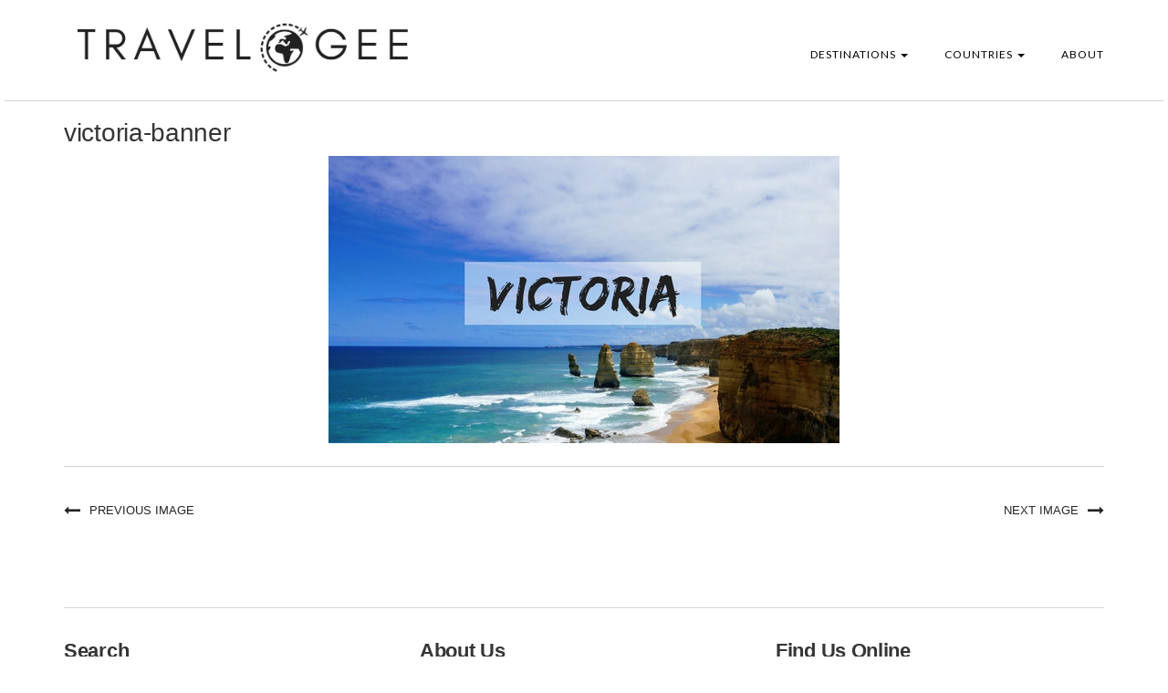

--- FILE ---
content_type: text/html; charset=UTF-8
request_url: https://www.travelogee.com/victoria-banner/
body_size: 14102
content:
<!DOCTYPE html>
<html lang="en-US">
<head>
    <meta charset="UTF-8" />
    <meta http-equiv="X-UA-Compatible" content="IE=edge" />
    <meta name="viewport" content="width=device-width, initial-scale=1" />
        <meta name='robots' content='index, follow, max-image-preview:large, max-snippet:-1, max-video-preview:-1' />
	<style>img:is([sizes="auto" i], [sizes^="auto," i]) { contain-intrinsic-size: 3000px 1500px }</style>
	
	<!-- This site is optimized with the Yoast SEO plugin v24.1 - https://yoast.com/wordpress/plugins/seo/ -->
	<title>victoria-banner | Travelogee</title>
	<link rel="canonical" href="https://www.travelogee.com/victoria-banner/" />
	<meta property="og:locale" content="en_US" />
	<meta property="og:type" content="article" />
	<meta property="og:title" content="victoria-banner | Travelogee" />
	<meta property="og:url" content="https://www.travelogee.com/victoria-banner/" />
	<meta property="og:site_name" content="Travelogee" />
	<meta property="article:publisher" content="https://www.facebook.com/travelogee/" />
	<meta property="og:image" content="https://www.travelogee.com/victoria-banner" />
	<meta property="og:image:width" content="560" />
	<meta property="og:image:height" content="315" />
	<meta property="og:image:type" content="image/jpeg" />
	<meta name="twitter:card" content="summary_large_image" />
	<meta name="twitter:site" content="@travelogee" />
	<script type="application/ld+json" class="yoast-schema-graph">{"@context":"https://schema.org","@graph":[{"@type":"WebPage","@id":"https://www.travelogee.com/victoria-banner/","url":"https://www.travelogee.com/victoria-banner/","name":"victoria-banner | Travelogee","isPartOf":{"@id":"https://www.travelogee.com/#website"},"primaryImageOfPage":{"@id":"https://www.travelogee.com/victoria-banner/#primaryimage"},"image":{"@id":"https://www.travelogee.com/victoria-banner/#primaryimage"},"thumbnailUrl":"https://i0.wp.com/www.travelogee.com/wp-content/uploads/2017/10/victoria-banner.jpg?fit=560%2C315&ssl=1","datePublished":"2017-10-22T04:34:35+00:00","dateModified":"2017-10-22T04:34:35+00:00","breadcrumb":{"@id":"https://www.travelogee.com/victoria-banner/#breadcrumb"},"inLanguage":"en-US","potentialAction":[{"@type":"ReadAction","target":["https://www.travelogee.com/victoria-banner/"]}]},{"@type":"ImageObject","inLanguage":"en-US","@id":"https://www.travelogee.com/victoria-banner/#primaryimage","url":"https://i0.wp.com/www.travelogee.com/wp-content/uploads/2017/10/victoria-banner.jpg?fit=560%2C315&ssl=1","contentUrl":"https://i0.wp.com/www.travelogee.com/wp-content/uploads/2017/10/victoria-banner.jpg?fit=560%2C315&ssl=1","width":560,"height":315},{"@type":"BreadcrumbList","@id":"https://www.travelogee.com/victoria-banner/#breadcrumb","itemListElement":[{"@type":"ListItem","position":1,"name":"Home","item":"https://www.travelogee.com/"},{"@type":"ListItem","position":2,"name":"victoria-banner"}]},{"@type":"WebSite","@id":"https://www.travelogee.com/#website","url":"https://www.travelogee.com/","name":"Travelogee","description":"","publisher":{"@id":"https://www.travelogee.com/#organization"},"potentialAction":[{"@type":"SearchAction","target":{"@type":"EntryPoint","urlTemplate":"https://www.travelogee.com/?s={search_term_string}"},"query-input":{"@type":"PropertyValueSpecification","valueRequired":true,"valueName":"search_term_string"}}],"inLanguage":"en-US"},{"@type":"Organization","@id":"https://www.travelogee.com/#organization","name":"Travelogee","url":"https://www.travelogee.com/","logo":{"@type":"ImageObject","inLanguage":"en-US","@id":"https://www.travelogee.com/#/schema/logo/image/","url":"https://i0.wp.com/www.travelogee.com/wp-content/uploads/2017/10/cropped-logo-travelogee-black.jpg?fit=1920%2C382&ssl=1","contentUrl":"https://i0.wp.com/www.travelogee.com/wp-content/uploads/2017/10/cropped-logo-travelogee-black.jpg?fit=1920%2C382&ssl=1","width":1920,"height":382,"caption":"Travelogee"},"image":{"@id":"https://www.travelogee.com/#/schema/logo/image/"},"sameAs":["https://www.facebook.com/travelogee/","https://x.com/travelogee","https://www.instagram.com/travelogee/","https://www.youtube.com/channel/UCEUQb9Dq_48wu5ZIM_oZSvw?view_as=subscriber"]}]}</script>
	<!-- / Yoast SEO plugin. -->


<link rel='dns-prefetch' href='//secure.gravatar.com' />
<link rel='dns-prefetch' href='//stats.wp.com' />
<link rel='dns-prefetch' href='//fonts.googleapis.com' />
<link rel='dns-prefetch' href='//v0.wordpress.com' />
<link rel='dns-prefetch' href='//jetpack.wordpress.com' />
<link rel='dns-prefetch' href='//s0.wp.com' />
<link rel='dns-prefetch' href='//public-api.wordpress.com' />
<link rel='dns-prefetch' href='//0.gravatar.com' />
<link rel='dns-prefetch' href='//1.gravatar.com' />
<link rel='dns-prefetch' href='//2.gravatar.com' />
<link rel='dns-prefetch' href='//widgets.wp.com' />
<link href='https://fonts.gstatic.com' crossorigin rel='preconnect' />
<link rel='preconnect' href='//i0.wp.com' />
<link rel="alternate" type="application/rss+xml" title="Travelogee &raquo; Feed" href="https://www.travelogee.com/feed/" />
<link rel="alternate" type="application/rss+xml" title="Travelogee &raquo; Comments Feed" href="https://www.travelogee.com/comments/feed/" />
		<!-- This site uses the Google Analytics by MonsterInsights plugin v9.11.1 - Using Analytics tracking - https://www.monsterinsights.com/ -->
							<script src="//www.googletagmanager.com/gtag/js?id=G-GMP0T5VQT7"  data-cfasync="false" data-wpfc-render="false" type="text/javascript" async></script>
			<script data-cfasync="false" data-wpfc-render="false" type="text/javascript">
				var mi_version = '9.11.1';
				var mi_track_user = true;
				var mi_no_track_reason = '';
								var MonsterInsightsDefaultLocations = {"page_location":"https:\/\/www.travelogee.com\/victoria-banner\/"};
								if ( typeof MonsterInsightsPrivacyGuardFilter === 'function' ) {
					var MonsterInsightsLocations = (typeof MonsterInsightsExcludeQuery === 'object') ? MonsterInsightsPrivacyGuardFilter( MonsterInsightsExcludeQuery ) : MonsterInsightsPrivacyGuardFilter( MonsterInsightsDefaultLocations );
				} else {
					var MonsterInsightsLocations = (typeof MonsterInsightsExcludeQuery === 'object') ? MonsterInsightsExcludeQuery : MonsterInsightsDefaultLocations;
				}

								var disableStrs = [
										'ga-disable-G-GMP0T5VQT7',
									];

				/* Function to detect opted out users */
				function __gtagTrackerIsOptedOut() {
					for (var index = 0; index < disableStrs.length; index++) {
						if (document.cookie.indexOf(disableStrs[index] + '=true') > -1) {
							return true;
						}
					}

					return false;
				}

				/* Disable tracking if the opt-out cookie exists. */
				if (__gtagTrackerIsOptedOut()) {
					for (var index = 0; index < disableStrs.length; index++) {
						window[disableStrs[index]] = true;
					}
				}

				/* Opt-out function */
				function __gtagTrackerOptout() {
					for (var index = 0; index < disableStrs.length; index++) {
						document.cookie = disableStrs[index] + '=true; expires=Thu, 31 Dec 2099 23:59:59 UTC; path=/';
						window[disableStrs[index]] = true;
					}
				}

				if ('undefined' === typeof gaOptout) {
					function gaOptout() {
						__gtagTrackerOptout();
					}
				}
								window.dataLayer = window.dataLayer || [];

				window.MonsterInsightsDualTracker = {
					helpers: {},
					trackers: {},
				};
				if (mi_track_user) {
					function __gtagDataLayer() {
						dataLayer.push(arguments);
					}

					function __gtagTracker(type, name, parameters) {
						if (!parameters) {
							parameters = {};
						}

						if (parameters.send_to) {
							__gtagDataLayer.apply(null, arguments);
							return;
						}

						if (type === 'event') {
														parameters.send_to = monsterinsights_frontend.v4_id;
							var hookName = name;
							if (typeof parameters['event_category'] !== 'undefined') {
								hookName = parameters['event_category'] + ':' + name;
							}

							if (typeof MonsterInsightsDualTracker.trackers[hookName] !== 'undefined') {
								MonsterInsightsDualTracker.trackers[hookName](parameters);
							} else {
								__gtagDataLayer('event', name, parameters);
							}
							
						} else {
							__gtagDataLayer.apply(null, arguments);
						}
					}

					__gtagTracker('js', new Date());
					__gtagTracker('set', {
						'developer_id.dZGIzZG': true,
											});
					if ( MonsterInsightsLocations.page_location ) {
						__gtagTracker('set', MonsterInsightsLocations);
					}
										__gtagTracker('config', 'G-GMP0T5VQT7', {"forceSSL":"true"} );
										window.gtag = __gtagTracker;										(function () {
						/* https://developers.google.com/analytics/devguides/collection/analyticsjs/ */
						/* ga and __gaTracker compatibility shim. */
						var noopfn = function () {
							return null;
						};
						var newtracker = function () {
							return new Tracker();
						};
						var Tracker = function () {
							return null;
						};
						var p = Tracker.prototype;
						p.get = noopfn;
						p.set = noopfn;
						p.send = function () {
							var args = Array.prototype.slice.call(arguments);
							args.unshift('send');
							__gaTracker.apply(null, args);
						};
						var __gaTracker = function () {
							var len = arguments.length;
							if (len === 0) {
								return;
							}
							var f = arguments[len - 1];
							if (typeof f !== 'object' || f === null || typeof f.hitCallback !== 'function') {
								if ('send' === arguments[0]) {
									var hitConverted, hitObject = false, action;
									if ('event' === arguments[1]) {
										if ('undefined' !== typeof arguments[3]) {
											hitObject = {
												'eventAction': arguments[3],
												'eventCategory': arguments[2],
												'eventLabel': arguments[4],
												'value': arguments[5] ? arguments[5] : 1,
											}
										}
									}
									if ('pageview' === arguments[1]) {
										if ('undefined' !== typeof arguments[2]) {
											hitObject = {
												'eventAction': 'page_view',
												'page_path': arguments[2],
											}
										}
									}
									if (typeof arguments[2] === 'object') {
										hitObject = arguments[2];
									}
									if (typeof arguments[5] === 'object') {
										Object.assign(hitObject, arguments[5]);
									}
									if ('undefined' !== typeof arguments[1].hitType) {
										hitObject = arguments[1];
										if ('pageview' === hitObject.hitType) {
											hitObject.eventAction = 'page_view';
										}
									}
									if (hitObject) {
										action = 'timing' === arguments[1].hitType ? 'timing_complete' : hitObject.eventAction;
										hitConverted = mapArgs(hitObject);
										__gtagTracker('event', action, hitConverted);
									}
								}
								return;
							}

							function mapArgs(args) {
								var arg, hit = {};
								var gaMap = {
									'eventCategory': 'event_category',
									'eventAction': 'event_action',
									'eventLabel': 'event_label',
									'eventValue': 'event_value',
									'nonInteraction': 'non_interaction',
									'timingCategory': 'event_category',
									'timingVar': 'name',
									'timingValue': 'value',
									'timingLabel': 'event_label',
									'page': 'page_path',
									'location': 'page_location',
									'title': 'page_title',
									'referrer' : 'page_referrer',
								};
								for (arg in args) {
																		if (!(!args.hasOwnProperty(arg) || !gaMap.hasOwnProperty(arg))) {
										hit[gaMap[arg]] = args[arg];
									} else {
										hit[arg] = args[arg];
									}
								}
								return hit;
							}

							try {
								f.hitCallback();
							} catch (ex) {
							}
						};
						__gaTracker.create = newtracker;
						__gaTracker.getByName = newtracker;
						__gaTracker.getAll = function () {
							return [];
						};
						__gaTracker.remove = noopfn;
						__gaTracker.loaded = true;
						window['__gaTracker'] = __gaTracker;
					})();
									} else {
										console.log("");
					(function () {
						function __gtagTracker() {
							return null;
						}

						window['__gtagTracker'] = __gtagTracker;
						window['gtag'] = __gtagTracker;
					})();
									}
			</script>
							<!-- / Google Analytics by MonsterInsights -->
		<script type="text/javascript">
/* <![CDATA[ */
window._wpemojiSettings = {"baseUrl":"https:\/\/s.w.org\/images\/core\/emoji\/15.0.3\/72x72\/","ext":".png","svgUrl":"https:\/\/s.w.org\/images\/core\/emoji\/15.0.3\/svg\/","svgExt":".svg","source":{"concatemoji":"https:\/\/www.travelogee.com\/wp-includes\/js\/wp-emoji-release.min.js?ver=6.7.4"}};
/*! This file is auto-generated */
!function(i,n){var o,s,e;function c(e){try{var t={supportTests:e,timestamp:(new Date).valueOf()};sessionStorage.setItem(o,JSON.stringify(t))}catch(e){}}function p(e,t,n){e.clearRect(0,0,e.canvas.width,e.canvas.height),e.fillText(t,0,0);var t=new Uint32Array(e.getImageData(0,0,e.canvas.width,e.canvas.height).data),r=(e.clearRect(0,0,e.canvas.width,e.canvas.height),e.fillText(n,0,0),new Uint32Array(e.getImageData(0,0,e.canvas.width,e.canvas.height).data));return t.every(function(e,t){return e===r[t]})}function u(e,t,n){switch(t){case"flag":return n(e,"\ud83c\udff3\ufe0f\u200d\u26a7\ufe0f","\ud83c\udff3\ufe0f\u200b\u26a7\ufe0f")?!1:!n(e,"\ud83c\uddfa\ud83c\uddf3","\ud83c\uddfa\u200b\ud83c\uddf3")&&!n(e,"\ud83c\udff4\udb40\udc67\udb40\udc62\udb40\udc65\udb40\udc6e\udb40\udc67\udb40\udc7f","\ud83c\udff4\u200b\udb40\udc67\u200b\udb40\udc62\u200b\udb40\udc65\u200b\udb40\udc6e\u200b\udb40\udc67\u200b\udb40\udc7f");case"emoji":return!n(e,"\ud83d\udc26\u200d\u2b1b","\ud83d\udc26\u200b\u2b1b")}return!1}function f(e,t,n){var r="undefined"!=typeof WorkerGlobalScope&&self instanceof WorkerGlobalScope?new OffscreenCanvas(300,150):i.createElement("canvas"),a=r.getContext("2d",{willReadFrequently:!0}),o=(a.textBaseline="top",a.font="600 32px Arial",{});return e.forEach(function(e){o[e]=t(a,e,n)}),o}function t(e){var t=i.createElement("script");t.src=e,t.defer=!0,i.head.appendChild(t)}"undefined"!=typeof Promise&&(o="wpEmojiSettingsSupports",s=["flag","emoji"],n.supports={everything:!0,everythingExceptFlag:!0},e=new Promise(function(e){i.addEventListener("DOMContentLoaded",e,{once:!0})}),new Promise(function(t){var n=function(){try{var e=JSON.parse(sessionStorage.getItem(o));if("object"==typeof e&&"number"==typeof e.timestamp&&(new Date).valueOf()<e.timestamp+604800&&"object"==typeof e.supportTests)return e.supportTests}catch(e){}return null}();if(!n){if("undefined"!=typeof Worker&&"undefined"!=typeof OffscreenCanvas&&"undefined"!=typeof URL&&URL.createObjectURL&&"undefined"!=typeof Blob)try{var e="postMessage("+f.toString()+"("+[JSON.stringify(s),u.toString(),p.toString()].join(",")+"));",r=new Blob([e],{type:"text/javascript"}),a=new Worker(URL.createObjectURL(r),{name:"wpTestEmojiSupports"});return void(a.onmessage=function(e){c(n=e.data),a.terminate(),t(n)})}catch(e){}c(n=f(s,u,p))}t(n)}).then(function(e){for(var t in e)n.supports[t]=e[t],n.supports.everything=n.supports.everything&&n.supports[t],"flag"!==t&&(n.supports.everythingExceptFlag=n.supports.everythingExceptFlag&&n.supports[t]);n.supports.everythingExceptFlag=n.supports.everythingExceptFlag&&!n.supports.flag,n.DOMReady=!1,n.readyCallback=function(){n.DOMReady=!0}}).then(function(){return e}).then(function(){var e;n.supports.everything||(n.readyCallback(),(e=n.source||{}).concatemoji?t(e.concatemoji):e.wpemoji&&e.twemoji&&(t(e.twemoji),t(e.wpemoji)))}))}((window,document),window._wpemojiSettings);
/* ]]> */
</script>
<link rel='stylesheet' id='pt-cv-public-style-css' href='https://www.travelogee.com/wp-content/plugins/content-views-query-and-display-post-page/public/assets/css/cv.css?ver=4.0.2' type='text/css' media='all' />
<style id='wp-emoji-styles-inline-css' type='text/css'>

	img.wp-smiley, img.emoji {
		display: inline !important;
		border: none !important;
		box-shadow: none !important;
		height: 1em !important;
		width: 1em !important;
		margin: 0 0.07em !important;
		vertical-align: -0.1em !important;
		background: none !important;
		padding: 0 !important;
	}
</style>
<link rel='stylesheet' id='wp-block-library-css' href='https://www.travelogee.com/wp-includes/css/dist/block-library/style.min.css?ver=6.7.4' type='text/css' media='all' />
<link rel='stylesheet' id='mediaelement-css' href='https://www.travelogee.com/wp-includes/js/mediaelement/mediaelementplayer-legacy.min.css?ver=4.2.17' type='text/css' media='all' />
<link rel='stylesheet' id='wp-mediaelement-css' href='https://www.travelogee.com/wp-includes/js/mediaelement/wp-mediaelement.min.css?ver=6.7.4' type='text/css' media='all' />
<style id='jetpack-sharing-buttons-style-inline-css' type='text/css'>
.jetpack-sharing-buttons__services-list{display:flex;flex-direction:row;flex-wrap:wrap;gap:0;list-style-type:none;margin:5px;padding:0}.jetpack-sharing-buttons__services-list.has-small-icon-size{font-size:12px}.jetpack-sharing-buttons__services-list.has-normal-icon-size{font-size:16px}.jetpack-sharing-buttons__services-list.has-large-icon-size{font-size:24px}.jetpack-sharing-buttons__services-list.has-huge-icon-size{font-size:36px}@media print{.jetpack-sharing-buttons__services-list{display:none!important}}.editor-styles-wrapper .wp-block-jetpack-sharing-buttons{gap:0;padding-inline-start:0}ul.jetpack-sharing-buttons__services-list.has-background{padding:1.25em 2.375em}
</style>
<style id='classic-theme-styles-inline-css' type='text/css'>
/*! This file is auto-generated */
.wp-block-button__link{color:#fff;background-color:#32373c;border-radius:9999px;box-shadow:none;text-decoration:none;padding:calc(.667em + 2px) calc(1.333em + 2px);font-size:1.125em}.wp-block-file__button{background:#32373c;color:#fff;text-decoration:none}
</style>
<style id='global-styles-inline-css' type='text/css'>
:root{--wp--preset--aspect-ratio--square: 1;--wp--preset--aspect-ratio--4-3: 4/3;--wp--preset--aspect-ratio--3-4: 3/4;--wp--preset--aspect-ratio--3-2: 3/2;--wp--preset--aspect-ratio--2-3: 2/3;--wp--preset--aspect-ratio--16-9: 16/9;--wp--preset--aspect-ratio--9-16: 9/16;--wp--preset--color--black: #000000;--wp--preset--color--cyan-bluish-gray: #abb8c3;--wp--preset--color--white: #ffffff;--wp--preset--color--pale-pink: #f78da7;--wp--preset--color--vivid-red: #cf2e2e;--wp--preset--color--luminous-vivid-orange: #ff6900;--wp--preset--color--luminous-vivid-amber: #fcb900;--wp--preset--color--light-green-cyan: #7bdcb5;--wp--preset--color--vivid-green-cyan: #00d084;--wp--preset--color--pale-cyan-blue: #8ed1fc;--wp--preset--color--vivid-cyan-blue: #0693e3;--wp--preset--color--vivid-purple: #9b51e0;--wp--preset--gradient--vivid-cyan-blue-to-vivid-purple: linear-gradient(135deg,rgba(6,147,227,1) 0%,rgb(155,81,224) 100%);--wp--preset--gradient--light-green-cyan-to-vivid-green-cyan: linear-gradient(135deg,rgb(122,220,180) 0%,rgb(0,208,130) 100%);--wp--preset--gradient--luminous-vivid-amber-to-luminous-vivid-orange: linear-gradient(135deg,rgba(252,185,0,1) 0%,rgba(255,105,0,1) 100%);--wp--preset--gradient--luminous-vivid-orange-to-vivid-red: linear-gradient(135deg,rgba(255,105,0,1) 0%,rgb(207,46,46) 100%);--wp--preset--gradient--very-light-gray-to-cyan-bluish-gray: linear-gradient(135deg,rgb(238,238,238) 0%,rgb(169,184,195) 100%);--wp--preset--gradient--cool-to-warm-spectrum: linear-gradient(135deg,rgb(74,234,220) 0%,rgb(151,120,209) 20%,rgb(207,42,186) 40%,rgb(238,44,130) 60%,rgb(251,105,98) 80%,rgb(254,248,76) 100%);--wp--preset--gradient--blush-light-purple: linear-gradient(135deg,rgb(255,206,236) 0%,rgb(152,150,240) 100%);--wp--preset--gradient--blush-bordeaux: linear-gradient(135deg,rgb(254,205,165) 0%,rgb(254,45,45) 50%,rgb(107,0,62) 100%);--wp--preset--gradient--luminous-dusk: linear-gradient(135deg,rgb(255,203,112) 0%,rgb(199,81,192) 50%,rgb(65,88,208) 100%);--wp--preset--gradient--pale-ocean: linear-gradient(135deg,rgb(255,245,203) 0%,rgb(182,227,212) 50%,rgb(51,167,181) 100%);--wp--preset--gradient--electric-grass: linear-gradient(135deg,rgb(202,248,128) 0%,rgb(113,206,126) 100%);--wp--preset--gradient--midnight: linear-gradient(135deg,rgb(2,3,129) 0%,rgb(40,116,252) 100%);--wp--preset--font-size--small: 13px;--wp--preset--font-size--medium: 20px;--wp--preset--font-size--large: 36px;--wp--preset--font-size--x-large: 42px;--wp--preset--spacing--20: 0.44rem;--wp--preset--spacing--30: 0.67rem;--wp--preset--spacing--40: 1rem;--wp--preset--spacing--50: 1.5rem;--wp--preset--spacing--60: 2.25rem;--wp--preset--spacing--70: 3.38rem;--wp--preset--spacing--80: 5.06rem;--wp--preset--shadow--natural: 6px 6px 9px rgba(0, 0, 0, 0.2);--wp--preset--shadow--deep: 12px 12px 50px rgba(0, 0, 0, 0.4);--wp--preset--shadow--sharp: 6px 6px 0px rgba(0, 0, 0, 0.2);--wp--preset--shadow--outlined: 6px 6px 0px -3px rgba(255, 255, 255, 1), 6px 6px rgba(0, 0, 0, 1);--wp--preset--shadow--crisp: 6px 6px 0px rgba(0, 0, 0, 1);}:where(.is-layout-flex){gap: 0.5em;}:where(.is-layout-grid){gap: 0.5em;}body .is-layout-flex{display: flex;}.is-layout-flex{flex-wrap: wrap;align-items: center;}.is-layout-flex > :is(*, div){margin: 0;}body .is-layout-grid{display: grid;}.is-layout-grid > :is(*, div){margin: 0;}:where(.wp-block-columns.is-layout-flex){gap: 2em;}:where(.wp-block-columns.is-layout-grid){gap: 2em;}:where(.wp-block-post-template.is-layout-flex){gap: 1.25em;}:where(.wp-block-post-template.is-layout-grid){gap: 1.25em;}.has-black-color{color: var(--wp--preset--color--black) !important;}.has-cyan-bluish-gray-color{color: var(--wp--preset--color--cyan-bluish-gray) !important;}.has-white-color{color: var(--wp--preset--color--white) !important;}.has-pale-pink-color{color: var(--wp--preset--color--pale-pink) !important;}.has-vivid-red-color{color: var(--wp--preset--color--vivid-red) !important;}.has-luminous-vivid-orange-color{color: var(--wp--preset--color--luminous-vivid-orange) !important;}.has-luminous-vivid-amber-color{color: var(--wp--preset--color--luminous-vivid-amber) !important;}.has-light-green-cyan-color{color: var(--wp--preset--color--light-green-cyan) !important;}.has-vivid-green-cyan-color{color: var(--wp--preset--color--vivid-green-cyan) !important;}.has-pale-cyan-blue-color{color: var(--wp--preset--color--pale-cyan-blue) !important;}.has-vivid-cyan-blue-color{color: var(--wp--preset--color--vivid-cyan-blue) !important;}.has-vivid-purple-color{color: var(--wp--preset--color--vivid-purple) !important;}.has-black-background-color{background-color: var(--wp--preset--color--black) !important;}.has-cyan-bluish-gray-background-color{background-color: var(--wp--preset--color--cyan-bluish-gray) !important;}.has-white-background-color{background-color: var(--wp--preset--color--white) !important;}.has-pale-pink-background-color{background-color: var(--wp--preset--color--pale-pink) !important;}.has-vivid-red-background-color{background-color: var(--wp--preset--color--vivid-red) !important;}.has-luminous-vivid-orange-background-color{background-color: var(--wp--preset--color--luminous-vivid-orange) !important;}.has-luminous-vivid-amber-background-color{background-color: var(--wp--preset--color--luminous-vivid-amber) !important;}.has-light-green-cyan-background-color{background-color: var(--wp--preset--color--light-green-cyan) !important;}.has-vivid-green-cyan-background-color{background-color: var(--wp--preset--color--vivid-green-cyan) !important;}.has-pale-cyan-blue-background-color{background-color: var(--wp--preset--color--pale-cyan-blue) !important;}.has-vivid-cyan-blue-background-color{background-color: var(--wp--preset--color--vivid-cyan-blue) !important;}.has-vivid-purple-background-color{background-color: var(--wp--preset--color--vivid-purple) !important;}.has-black-border-color{border-color: var(--wp--preset--color--black) !important;}.has-cyan-bluish-gray-border-color{border-color: var(--wp--preset--color--cyan-bluish-gray) !important;}.has-white-border-color{border-color: var(--wp--preset--color--white) !important;}.has-pale-pink-border-color{border-color: var(--wp--preset--color--pale-pink) !important;}.has-vivid-red-border-color{border-color: var(--wp--preset--color--vivid-red) !important;}.has-luminous-vivid-orange-border-color{border-color: var(--wp--preset--color--luminous-vivid-orange) !important;}.has-luminous-vivid-amber-border-color{border-color: var(--wp--preset--color--luminous-vivid-amber) !important;}.has-light-green-cyan-border-color{border-color: var(--wp--preset--color--light-green-cyan) !important;}.has-vivid-green-cyan-border-color{border-color: var(--wp--preset--color--vivid-green-cyan) !important;}.has-pale-cyan-blue-border-color{border-color: var(--wp--preset--color--pale-cyan-blue) !important;}.has-vivid-cyan-blue-border-color{border-color: var(--wp--preset--color--vivid-cyan-blue) !important;}.has-vivid-purple-border-color{border-color: var(--wp--preset--color--vivid-purple) !important;}.has-vivid-cyan-blue-to-vivid-purple-gradient-background{background: var(--wp--preset--gradient--vivid-cyan-blue-to-vivid-purple) !important;}.has-light-green-cyan-to-vivid-green-cyan-gradient-background{background: var(--wp--preset--gradient--light-green-cyan-to-vivid-green-cyan) !important;}.has-luminous-vivid-amber-to-luminous-vivid-orange-gradient-background{background: var(--wp--preset--gradient--luminous-vivid-amber-to-luminous-vivid-orange) !important;}.has-luminous-vivid-orange-to-vivid-red-gradient-background{background: var(--wp--preset--gradient--luminous-vivid-orange-to-vivid-red) !important;}.has-very-light-gray-to-cyan-bluish-gray-gradient-background{background: var(--wp--preset--gradient--very-light-gray-to-cyan-bluish-gray) !important;}.has-cool-to-warm-spectrum-gradient-background{background: var(--wp--preset--gradient--cool-to-warm-spectrum) !important;}.has-blush-light-purple-gradient-background{background: var(--wp--preset--gradient--blush-light-purple) !important;}.has-blush-bordeaux-gradient-background{background: var(--wp--preset--gradient--blush-bordeaux) !important;}.has-luminous-dusk-gradient-background{background: var(--wp--preset--gradient--luminous-dusk) !important;}.has-pale-ocean-gradient-background{background: var(--wp--preset--gradient--pale-ocean) !important;}.has-electric-grass-gradient-background{background: var(--wp--preset--gradient--electric-grass) !important;}.has-midnight-gradient-background{background: var(--wp--preset--gradient--midnight) !important;}.has-small-font-size{font-size: var(--wp--preset--font-size--small) !important;}.has-medium-font-size{font-size: var(--wp--preset--font-size--medium) !important;}.has-large-font-size{font-size: var(--wp--preset--font-size--large) !important;}.has-x-large-font-size{font-size: var(--wp--preset--font-size--x-large) !important;}
:where(.wp-block-post-template.is-layout-flex){gap: 1.25em;}:where(.wp-block-post-template.is-layout-grid){gap: 1.25em;}
:where(.wp-block-columns.is-layout-flex){gap: 2em;}:where(.wp-block-columns.is-layout-grid){gap: 2em;}
:root :where(.wp-block-pullquote){font-size: 1.5em;line-height: 1.6;}
</style>
<link rel='stylesheet' id='SFSIPLUSmainCss-css' href='https://www.travelogee.com/wp-content/plugins/ultimate-social-media-plus/css/sfsi-style.css?ver=3.6.7' type='text/css' media='all' />
<link rel='stylesheet' id='juliet-fonts-css' href='https://fonts.googleapis.com/css?family=Crimson+Text%3A400%2C400i%2C600%2C600i%2C700%2C700i%7CLato%3A400%2C400i%2C700%2C700i%7CMontserrat%3A300%2C300i%2C400%2C400i%2C500%2C500i%2C700%2C700i&#038;subset=latin%2Clatin-ext' type='text/css' media='all' />
<link rel='stylesheet' id='bootstrap-css' href='https://www.travelogee.com/wp-content/themes/juliet/assets/css/bootstrap.min.css?ver=6.7.4' type='text/css' media='all' />
<link rel='stylesheet' id='font-awesome-css' href='https://www.travelogee.com/wp-content/plugins/elementor/assets/lib/font-awesome/css/font-awesome.min.css?ver=4.7.0' type='text/css' media='all' />
<link rel='stylesheet' id='smartmenus-bootstrap-css' href='https://www.travelogee.com/wp-content/themes/juliet/assets/css/jquery.smartmenus.bootstrap.css?ver=6.7.4' type='text/css' media='all' />
<link rel='stylesheet' id='juliet-style-css' href='https://www.travelogee.com/wp-content/themes/juliet/style.css?ver=6.7.4' type='text/css' media='all' />
<script type="text/javascript" src="https://www.travelogee.com/wp-content/plugins/google-analytics-for-wordpress/assets/js/frontend-gtag.min.js?ver=9.11.1" id="monsterinsights-frontend-script-js" async="async" data-wp-strategy="async"></script>
<script data-cfasync="false" data-wpfc-render="false" type="text/javascript" id='monsterinsights-frontend-script-js-extra'>/* <![CDATA[ */
var monsterinsights_frontend = {"js_events_tracking":"true","download_extensions":"doc,pdf,ppt,zip,xls,docx,pptx,xlsx","inbound_paths":"[]","home_url":"https:\/\/www.travelogee.com","hash_tracking":"false","v4_id":"G-GMP0T5VQT7"};/* ]]> */
</script>
<script type="text/javascript" src="https://www.travelogee.com/wp-includes/js/jquery/jquery.min.js?ver=3.7.1" id="jquery-core-js"></script>
<script type="text/javascript" src="https://www.travelogee.com/wp-includes/js/jquery/jquery-migrate.min.js?ver=3.4.1" id="jquery-migrate-js"></script>
<link rel="https://api.w.org/" href="https://www.travelogee.com/wp-json/" /><link rel="alternate" title="JSON" type="application/json" href="https://www.travelogee.com/wp-json/wp/v2/media/455" /><link rel="EditURI" type="application/rsd+xml" title="RSD" href="https://www.travelogee.com/xmlrpc.php?rsd" />
<meta name="generator" content="WordPress 6.7.4" />
<link rel='shortlink' href='https://wp.me/a9joh3-7l' />
<link rel="alternate" title="oEmbed (JSON)" type="application/json+oembed" href="https://www.travelogee.com/wp-json/oembed/1.0/embed?url=https%3A%2F%2Fwww.travelogee.com%2Fvictoria-banner%2F" />
<link rel="alternate" title="oEmbed (XML)" type="text/xml+oembed" href="https://www.travelogee.com/wp-json/oembed/1.0/embed?url=https%3A%2F%2Fwww.travelogee.com%2Fvictoria-banner%2F&#038;format=xml" />
<link rel='dns-prefetch' href='https://i0.wp.com/'><link rel='preconnect' href='https://i0.wp.com/' crossorigin><link rel='dns-prefetch' href='https://i1.wp.com/'><link rel='preconnect' href='https://i1.wp.com/' crossorigin><link rel='dns-prefetch' href='https://i2.wp.com/'><link rel='preconnect' href='https://i2.wp.com/' crossorigin><link rel='dns-prefetch' href='https://i3.wp.com/'><link rel='preconnect' href='https://i3.wp.com/' crossorigin>	<script>
		window.addEventListener("sfsi_plus_functions_loaded", function() {
			var body = document.getElementsByTagName('body')[0];
			// console.log(body);
			body.classList.add("sfsi_plus_3.53");
		})
		// window.addEventListener('sfsi_plus_functions_loaded',function(e) {
		// 	jQuery("body").addClass("sfsi_plus_3.53")
		// });
		jQuery(document).ready(function(e) {
			jQuery("body").addClass("sfsi_plus_3.53")
		});

		function sfsi_plus_processfurther(ref) {
			var feed_id = '[base64]';
			var feedtype = 8;
			var email = jQuery(ref).find('input[name="email"]').val();
			var filter = /^(([^<>()[\]\\.,;:\s@\"]+(\.[^<>()[\]\\.,;:\s@\"]+)*)|(\".+\"))@((\[[0-9]{1,3}\.[0-9]{1,3}\.[0-9]{1,3}\.[0-9]{1,3}\])|(([a-zA-Z\-0-9]+\.)+[a-zA-Z]{2,}))$/;
			if ((email != "Enter your email") && (filter.test(email))) {
				if (feedtype == "8") {
					var url = "https://api.follow.it/subscription-form/" + feed_id + "/" + feedtype;
					window.open(url, "popupwindow", "scrollbars=yes,width=1080,height=760");
					return true;
				}
			} else {
				alert("Please enter email address");
				jQuery(ref).find('input[name="email"]').focus();
				return false;
			}
		}
	</script>
	<style>
		.sfsi_plus_subscribe_Popinner {
			width: 100% !important;
			height: auto !important;
			border: 1px solid #b5b5b5 !important;
			padding: 18px 0px !important;
			background-color: #ffffff !important;
		}

		.sfsi_plus_subscribe_Popinner form {
			margin: 0 20px !important;
		}

		.sfsi_plus_subscribe_Popinner h5 {
			font-family: Helvetica,Arial,sans-serif !important;

			font-weight: bold !important;
			color: #000000 !important;
			font-size: 16px !important;
			text-align: center !important;
			margin: 0 0 10px !important;
			padding: 0 !important;
		}

		.sfsi_plus_subscription_form_field {
			margin: 5px 0 !important;
			width: 100% !important;
			display: inline-flex;
			display: -webkit-inline-flex;
		}

		.sfsi_plus_subscription_form_field input {
			width: 100% !important;
			padding: 10px 0px !important;
		}

		.sfsi_plus_subscribe_Popinner input[type=email] {
			font-family: Helvetica,Arial,sans-serif !important;

			font-style: normal !important;
			color:  !important;
			font-size: 14px !important;
			text-align: center !important;
		}

		.sfsi_plus_subscribe_Popinner input[type=email]::-webkit-input-placeholder {
			font-family: Helvetica,Arial,sans-serif !important;

			font-style: normal !important;
			color:  !important;
			font-size: 14px !important;
			text-align: center !important;
		}

		.sfsi_plus_subscribe_Popinner input[type=email]:-moz-placeholder {
			/* Firefox 18- */
			font-family: Helvetica,Arial,sans-serif !important;

			font-style: normal !important;
			color:  !important;
			font-size: 14px !important;
			text-align: center !important;
		}

		.sfsi_plus_subscribe_Popinner input[type=email]::-moz-placeholder {
			/* Firefox 19+ */
			font-family: Helvetica,Arial,sans-serif !important;

			font-style: normal !important;
			color:  !important;
			font-size: 14px !important;
			text-align: center !important;
		}

		.sfsi_plus_subscribe_Popinner input[type=email]:-ms-input-placeholder {
			font-family: Helvetica,Arial,sans-serif !important;

			font-style: normal !important;
			color:  !important;
			font-size: 14px !important;
			text-align: center !important;
		}

		.sfsi_plus_subscribe_Popinner input[type=submit] {
			font-family: Helvetica,Arial,sans-serif !important;

			font-weight: bold !important;
			color: #000000 !important;
			font-size: 16px !important;
			text-align: center !important;
			background-color: #dedede !important;
		}
	</style>
	<meta name="follow.[base64]" content="ezQ0ETTHM1tr3B639WCQ"/>	<style>img#wpstats{display:none}</style>
		<meta name="generator" content="Elementor 3.26.1; features: additional_custom_breakpoints, e_element_cache; settings: css_print_method-external, google_font-enabled, font_display-auto">
			<style>
				.e-con.e-parent:nth-of-type(n+4):not(.e-lazyloaded):not(.e-no-lazyload),
				.e-con.e-parent:nth-of-type(n+4):not(.e-lazyloaded):not(.e-no-lazyload) * {
					background-image: none !important;
				}
				@media screen and (max-height: 1024px) {
					.e-con.e-parent:nth-of-type(n+3):not(.e-lazyloaded):not(.e-no-lazyload),
					.e-con.e-parent:nth-of-type(n+3):not(.e-lazyloaded):not(.e-no-lazyload) * {
						background-image: none !important;
					}
				}
				@media screen and (max-height: 640px) {
					.e-con.e-parent:nth-of-type(n+2):not(.e-lazyloaded):not(.e-no-lazyload),
					.e-con.e-parent:nth-of-type(n+2):not(.e-lazyloaded):not(.e-no-lazyload) * {
						background-image: none !important;
					}
				}
			</style>
			<style type="text/css">.broken_link, a.broken_link {
	text-decoration: line-through;
}</style><link rel="icon" href="https://i0.wp.com/www.travelogee.com/wp-content/uploads/2017/10/Travelogee-icon.png?fit=32%2C32&#038;ssl=1" sizes="32x32" />
<link rel="icon" href="https://i0.wp.com/www.travelogee.com/wp-content/uploads/2017/10/Travelogee-icon.png?fit=192%2C192&#038;ssl=1" sizes="192x192" />
<link rel="apple-touch-icon" href="https://i0.wp.com/www.travelogee.com/wp-content/uploads/2017/10/Travelogee-icon.png?fit=180%2C180&#038;ssl=1" />
<meta name="msapplication-TileImage" content="https://i0.wp.com/www.travelogee.com/wp-content/uploads/2017/10/Travelogee-icon.png?fit=270%2C270&#038;ssl=1" />
		<style type="text/css" id="wp-custom-css">
			/*
You can add your own CSS here.

Click the help icon above to learn more.
*/
.container {
font-family: avenir-lt-w01_35-light1475496, sans-serif, Arial;

}

.entry-content {

font-size: 16px;
    font-weight: 300;
    line-height: 1.5;
}

.entry-title {
	font-weight: lighter;
	font-family: avenir-lt-w01_35-light1475496, sans-serif, Arial;
}

.two-columns .entry .right .entry-title {
	white-space: pre-wrap;
}

figcaption {
	font-size: small
}

.entry-category {
	text-transform: uppercase;
}

/*
To hide entry meta in home page but not in detail page
*/
.entry-excerpt > .right > .entry-meta {
	display: none;
}

.entry-page > .entry-title {
    text-align: center;
    font-family: LATO, sans-serif, Arial;
	font-weight: 400 ;
  color: BLACK;
	text-transform: uppercase;
	letter-spacing: 3px;
}

.pt-cv-wrapper .btn-success {
    color: #fff;
    background-color: #d93a33;
    border-color: #d93a33;
}

.pt-cv-title a, .pt-cv-content, .pt-cv-content *  {
    font-weight: lighter;
}

.h1, .h2, .h3, .h4, .h5, .h6, h1, h2, h3, h4, h5, h6 {
    font-family: avenir-lt-w01_35-light1475496, sans-serif, Arial;
    font-weight: 300;
    letter-spacing: -0.3px;
}

/* Override elementor setup */
.elementor-widget-text-editor {
	font-family: avenir-lt-w01_35-light1475496, sans-serif, Arial;
}


h3.widget-title {
	font-weight: bold ;
}

display: none;		</style>
		</head>

<body class="attachment attachment-template-default single single-attachment postid-455 attachmentid-455 attachment-jpeg wp-custom-logo boxed sfsi_plus_actvite_theme_thin elementor-default elementor-kit-1414">


<div class="main-wrapper">
	<!-- Header -->
	<div class="header">
    
                		
		
		<!-- Header Row 2 -->
		<div class="header-row-2">
			<div class="container">
			
				<!-- Left -->
				<div class="header-row-2-left">
                    					<div class="logo image-logo">
                        <a href="https://www.travelogee.com/" class="custom-logo-link" rel="home"><img width="1920" height="382" src="https://i0.wp.com/www.travelogee.com/wp-content/uploads/2017/10/cropped-logo-travelogee-black.jpg?fit=1920%2C382&amp;ssl=1" class="custom-logo" alt="Travelogee" decoding="async" srcset="https://i0.wp.com/www.travelogee.com/wp-content/uploads/2017/10/cropped-logo-travelogee-black.jpg?w=1920&amp;ssl=1 1920w, https://i0.wp.com/www.travelogee.com/wp-content/uploads/2017/10/cropped-logo-travelogee-black.jpg?resize=300%2C60&amp;ssl=1 300w, https://i0.wp.com/www.travelogee.com/wp-content/uploads/2017/10/cropped-logo-travelogee-black.jpg?resize=768%2C153&amp;ssl=1 768w, https://i0.wp.com/www.travelogee.com/wp-content/uploads/2017/10/cropped-logo-travelogee-black.jpg?resize=1024%2C204&amp;ssl=1 1024w" sizes="(max-width: 1920px) 100vw, 1920px" data-attachment-id="643" data-permalink="https://www.travelogee.com/cropped-logo-travelogee-black-jpg/" data-orig-file="https://i0.wp.com/www.travelogee.com/wp-content/uploads/2017/10/cropped-logo-travelogee-black.jpg?fit=1920%2C382&amp;ssl=1" data-orig-size="1920,382" data-comments-opened="0" data-image-meta="{&quot;aperture&quot;:&quot;0&quot;,&quot;credit&quot;:&quot;&quot;,&quot;camera&quot;:&quot;&quot;,&quot;caption&quot;:&quot;&quot;,&quot;created_timestamp&quot;:&quot;0&quot;,&quot;copyright&quot;:&quot;&quot;,&quot;focal_length&quot;:&quot;0&quot;,&quot;iso&quot;:&quot;0&quot;,&quot;shutter_speed&quot;:&quot;0&quot;,&quot;title&quot;:&quot;&quot;,&quot;orientation&quot;:&quot;0&quot;}" data-image-title="cropped-logo-travelogee-black.jpg" data-image-description="&lt;p&gt;http://www.travelogee.com/wp-content/uploads/2017/10/cropped-logo-travelogee-black.jpg&lt;/p&gt;
" data-image-caption="" data-medium-file="https://i0.wp.com/www.travelogee.com/wp-content/uploads/2017/10/cropped-logo-travelogee-black.jpg?fit=300%2C60&amp;ssl=1" data-large-file="https://i0.wp.com/www.travelogee.com/wp-content/uploads/2017/10/cropped-logo-travelogee-black.jpg?fit=1024%2C204&amp;ssl=1" /></a>					</div>
                                        
				</div>
				<!-- /Left -->
				
				<!-- Right -->
				<div class="header-row-2-right">
					<nav class="navbar navbar-default">
						<div class="navbar-header">
							<button type="button" class="navbar-toggle collapsed" data-toggle="collapse" data-target=".header-row-2-right .navbar-collapse" aria-expanded="false">
								<span class="sr-only">Toggle Navigation</span>
								<span class="icon-bar"></span>
								<span class="icon-bar"></span>
								<span class="icon-bar"></span>
							</button>
						</div>
						<!-- Navigation -->
                        <div class="navbar-collapse collapse"><ul id="menu-main" class="nav navbar-nav"><li id="menu-item-501" class="menu-item menu-item-type-post_type menu-item-object-page menu-item-has-children menu-item-501 dropdown"><a href="#" data-toggle="dropdown" class="dropdown-toggle" aria-haspopup="true">Destinations <span class="caret"></span></a>
<ul role="menu" class=" dropdown-menu">
	<li id="menu-item-622" class="menu-item menu-item-type-post_type menu-item-object-page menu-item-622"><a href="https://www.travelogee.com/travel-destinations/destination-asia/">Asia</a></li>
	<li id="menu-item-620" class="menu-item menu-item-type-post_type menu-item-object-page menu-item-620"><a href="https://www.travelogee.com/travel-destinations/destination-australia/">Australia</a></li>
	<li id="menu-item-624" class="menu-item menu-item-type-post_type menu-item-object-page menu-item-624"><a href="https://www.travelogee.com/travel-destinations/destination-europe/">Europe</a></li>
	<li id="menu-item-623" class="menu-item menu-item-type-post_type menu-item-object-page menu-item-623"><a href="https://www.travelogee.com/travel-destinations/destination-middle-east/">Middle East</a></li>
	<li id="menu-item-929" class="menu-item menu-item-type-post_type menu-item-object-page menu-item-929"><a href="https://www.travelogee.com/new-zealand/">New Zealand</a></li>
</ul>
</li>
<li id="menu-item-49" class="menu-item menu-item-type-post_type menu-item-object-page menu-item-has-children menu-item-49 dropdown"><a href="#" data-toggle="dropdown" class="dropdown-toggle" aria-haspopup="true">Countries <span class="caret"></span></a>
<ul role="menu" class=" dropdown-menu">
	<li id="menu-item-111" class="menu-item menu-item-type-taxonomy menu-item-object-category menu-item-111"><a href="https://www.travelogee.com/category/countries/australia/">Australia</a></li>
	<li id="menu-item-112" class="menu-item menu-item-type-taxonomy menu-item-object-category menu-item-112"><a href="https://www.travelogee.com/category/countries/belgium/">Belgium</a></li>
	<li id="menu-item-118" class="menu-item menu-item-type-taxonomy menu-item-object-category menu-item-118"><a href="https://www.travelogee.com/category/countries/czech-republic/">Czech Republic</a></li>
	<li id="menu-item-119" class="menu-item menu-item-type-taxonomy menu-item-object-category menu-item-119"><a href="https://www.travelogee.com/category/countries/estonia/">Estonia</a></li>
	<li id="menu-item-120" class="menu-item menu-item-type-taxonomy menu-item-object-category menu-item-120"><a href="https://www.travelogee.com/category/countries/finland/">Finland</a></li>
	<li id="menu-item-121" class="menu-item menu-item-type-taxonomy menu-item-object-category menu-item-121"><a href="https://www.travelogee.com/category/countries/france/">France</a></li>
	<li id="menu-item-71" class="menu-item menu-item-type-taxonomy menu-item-object-category menu-item-71"><a href="https://www.travelogee.com/category/countries/germany/">Germany</a></li>
	<li id="menu-item-122" class="menu-item menu-item-type-taxonomy menu-item-object-category menu-item-122"><a href="https://www.travelogee.com/category/countries/hungary/">Hungary</a></li>
	<li id="menu-item-86" class="menu-item menu-item-type-taxonomy menu-item-object-category menu-item-86"><a href="https://www.travelogee.com/category/countries/indonesia/">Indonesia</a></li>
	<li id="menu-item-123" class="menu-item menu-item-type-taxonomy menu-item-object-category menu-item-123"><a href="https://www.travelogee.com/category/countries/italy/">Italy</a></li>
	<li id="menu-item-124" class="menu-item menu-item-type-taxonomy menu-item-object-category menu-item-124"><a href="https://www.travelogee.com/category/countries/latvia/">Latvia</a></li>
	<li id="menu-item-125" class="menu-item menu-item-type-taxonomy menu-item-object-category menu-item-125"><a href="https://www.travelogee.com/category/countries/malaysia/">Malaysia</a></li>
	<li id="menu-item-126" class="menu-item menu-item-type-taxonomy menu-item-object-category menu-item-126"><a href="https://www.travelogee.com/category/countries/netherlands/">Netherlands</a></li>
	<li id="menu-item-876" class="menu-item menu-item-type-post_type menu-item-object-page menu-item-876"><a href="https://www.travelogee.com/new-zealand/">New Zealand</a></li>
	<li id="menu-item-128" class="menu-item menu-item-type-taxonomy menu-item-object-category menu-item-128"><a href="https://www.travelogee.com/category/countries/norway/">Norway</a></li>
	<li id="menu-item-864" class="menu-item menu-item-type-post_type menu-item-object-page menu-item-864"><a href="https://www.travelogee.com/singapore/">Singapore</a></li>
	<li id="menu-item-130" class="menu-item menu-item-type-taxonomy menu-item-object-category menu-item-130"><a href="https://www.travelogee.com/category/countries/spain/">Spain</a></li>
	<li id="menu-item-557" class="menu-item menu-item-type-taxonomy menu-item-object-category menu-item-557"><a href="https://www.travelogee.com/category/countries/saudi-arabia/">Saudi Arabia</a></li>
	<li id="menu-item-870" class="menu-item menu-item-type-post_type menu-item-object-page menu-item-870"><a href="https://www.travelogee.com/sri-lanka/">Sri Lanka</a></li>
	<li id="menu-item-132" class="menu-item menu-item-type-taxonomy menu-item-object-category menu-item-132"><a href="https://www.travelogee.com/category/sweden/">Sweden</a></li>
	<li id="menu-item-843" class="menu-item menu-item-type-post_type menu-item-object-page menu-item-843"><a href="https://www.travelogee.com/thailand/">Thailand</a></li>
	<li id="menu-item-117" class="menu-item menu-item-type-taxonomy menu-item-object-category menu-item-117"><a href="https://www.travelogee.com/category/countries/uni-arab-emirate/">Uni Arab Emirate</a></li>
</ul>
</li>
<li id="menu-item-75" class="menu-item menu-item-type-post_type menu-item-object-page menu-item-75"><a href="https://www.travelogee.com/about/">About</a></li>
</ul></div>                    <!-- /Navigation -->
					</nav>
				</div>
				<!-- /Right -->
			</div>
		</div>
		<!-- /Header Row 2 -->
		
	</div>
	<!-- /Header -->
    
        
    <div class="container">
	
	

 
	<div class="row one-column sidebar-none"><div class="main-column col-md-12">
    
                
        <!-- Post Content -->
        <div id="post-455" class="entry-attachment post-455 attachment type-attachment status-inherit hentry">
            
            <div class="entry-header">
            
                                                <h1 class="entry-title">victoria-banner</h1>
                  
            </div>
            
            <div class="attachment-image"><img width="560" height="315" src="https://i0.wp.com/www.travelogee.com/wp-content/uploads/2017/10/victoria-banner.jpg?fit=560%2C315&amp;ssl=1" class="attachment-full size-full" alt="" decoding="async" srcset="https://i0.wp.com/www.travelogee.com/wp-content/uploads/2017/10/victoria-banner.jpg?w=560&amp;ssl=1 560w, https://i0.wp.com/www.travelogee.com/wp-content/uploads/2017/10/victoria-banner.jpg?resize=300%2C169&amp;ssl=1 300w" sizes="(max-width: 560px) 100vw, 560px" data-attachment-id="455" data-permalink="https://www.travelogee.com/victoria-banner/" data-orig-file="https://i0.wp.com/www.travelogee.com/wp-content/uploads/2017/10/victoria-banner.jpg?fit=560%2C315&amp;ssl=1" data-orig-size="560,315" data-comments-opened="0" data-image-meta="{&quot;aperture&quot;:&quot;0&quot;,&quot;credit&quot;:&quot;&quot;,&quot;camera&quot;:&quot;&quot;,&quot;caption&quot;:&quot;&quot;,&quot;created_timestamp&quot;:&quot;0&quot;,&quot;copyright&quot;:&quot;&quot;,&quot;focal_length&quot;:&quot;0&quot;,&quot;iso&quot;:&quot;0&quot;,&quot;shutter_speed&quot;:&quot;0&quot;,&quot;title&quot;:&quot;&quot;,&quot;orientation&quot;:&quot;0&quot;}" data-image-title="victoria-banner" data-image-description="" data-image-caption="" data-medium-file="https://i0.wp.com/www.travelogee.com/wp-content/uploads/2017/10/victoria-banner.jpg?fit=300%2C169&amp;ssl=1" data-large-file="https://i0.wp.com/www.travelogee.com/wp-content/uploads/2017/10/victoria-banner.jpg?fit=560%2C315&amp;ssl=1" /></div>
            
                        
                    
        </div>
        <!-- /Post Content -->
        
        
        <hr />
	
        
        <div class="pagination-post">
            <div class="previous_post"><a href='https://www.travelogee.com/singapore-banner/'>Previous Image</a></div>
            <div class="next_post"><a href='https://www.travelogee.com/wa-banner/'>Next Image</a></div>
        </div>
        
        <!-- Post Comments -->
          
        <!-- /Post Comments -->
        
    </div>
    <!-- /Main Column -->
    
    
        
</div>
<!-- /Two Columns -->
        


    
    <!-- Footer Row 1 -->
    <div class="sidebar-footer footer-row-1">
        <div class="row">
                        <div class="col-lg-4 col-md-4 col-sm-4 col-xs-12"><div id="search-10" class="footer-row-1-widget widget widget_search"><h3 class="widget-title">Search</h3><form role="search" method="get" class="search-form" action="https://www.travelogee.com/">
    <input type="search" class="search-field form-control" value="" name="s" />
</form></div></div>            <div class="col-lg-4 col-md-4 col-sm-4 col-xs-12"><div id="pages-2" class="footer-row-1-widget widget widget_pages"><h3 class="widget-title">About Us</h3>
			<ul>
				<li class="page_item page-item-2"><a href="https://www.travelogee.com/about/">About</a></li>
			</ul>

			</div></div>            <div class="col-lg-4 col-md-4 col-sm-4 col-xs-12"><div id="nav_menu-11" class="footer-row-1-widget widget widget_nav_menu"><h3 class="widget-title">Find Us Online</h3><div class="menu-social-container"><ul id="menu-social" class="menu"><li id="menu-item-323" class="menu-item menu-item-type-custom menu-item-object-custom menu-item-323"><a href="https://facebook.com/travelogee">facebook</a></li>
<li id="menu-item-325" class="menu-item menu-item-type-custom menu-item-object-custom menu-item-325"><a href="https://twitter.com/travelogee">twitter</a></li>
<li id="menu-item-326" class="menu-item menu-item-type-custom menu-item-object-custom menu-item-326"><a href="https://instagram.com/travelogee">instagram</a></li>
<li id="menu-item-327" class="menu-item menu-item-type-custom menu-item-object-custom menu-item-327"><a href="https://www.youtube.com/channel/UCEUQb9Dq_48wu5ZIM_oZSvw?view_as=subscriber">youtube</a></li>
</ul></div></div></div>        </div>
    </div>
    <!-- /Footer Row 1 -->


<!-- Footer Row 2 --->
<div class="sidebar-footer footer-row-2">
    
        
            
    <div class="footer-copyright">
        <ul class="credit">
            <li><a href="https://www.lyrathemes.com/juliet/" target="_blank">Juliet</a> by LyraThemes.com</li>
        </ul>
    </div>

</div>
<!-- /Footer Row 2 -->    
    </div><!-- /Container -->
</div><!-- /Main Wrapper -->

		<!--facebook like and share js -->
		<div id="fb-root"></div>

		<script>
			(function(d, s, id) {
				var js, fjs = d.getElementsByTagName(s)[0];
				if (d.getElementById(id)) return;
				js = d.createElement(s);
				js.id = id;
				js.src = "//connect.facebook.net/en_US/sdk.js#xfbml=1&version=v2.5";
				fjs.parentNode.insertBefore(js, fjs);
			}(document, 'script', 'facebook-jssdk'));
		</script>
	<script>
	window.addEventListener('sfsi_plus_functions_loaded', function() {
		if (typeof sfsi_plus_responsive_toggle == 'function') {
			sfsi_plus_responsive_toggle(0);
			// console.log('sfsi_plus_responsive_toggle');
		}
	})
</script>

			<script type='text/javascript'>
				const lazyloadRunObserver = () => {
					const lazyloadBackgrounds = document.querySelectorAll( `.e-con.e-parent:not(.e-lazyloaded)` );
					const lazyloadBackgroundObserver = new IntersectionObserver( ( entries ) => {
						entries.forEach( ( entry ) => {
							if ( entry.isIntersecting ) {
								let lazyloadBackground = entry.target;
								if( lazyloadBackground ) {
									lazyloadBackground.classList.add( 'e-lazyloaded' );
								}
								lazyloadBackgroundObserver.unobserve( entry.target );
							}
						});
					}, { rootMargin: '200px 0px 200px 0px' } );
					lazyloadBackgrounds.forEach( ( lazyloadBackground ) => {
						lazyloadBackgroundObserver.observe( lazyloadBackground );
					} );
				};
				const events = [
					'DOMContentLoaded',
					'elementor/lazyload/observe',
				];
				events.forEach( ( event ) => {
					document.addEventListener( event, lazyloadRunObserver );
				} );
			</script>
			<script type="text/javascript" id="pt-cv-content-views-script-js-extra">
/* <![CDATA[ */
var PT_CV_PUBLIC = {"_prefix":"pt-cv-","page_to_show":"5","_nonce":"14cb7d1952","is_admin":"","is_mobile":"","ajaxurl":"https:\/\/www.travelogee.com\/wp-admin\/admin-ajax.php","lang":"","loading_image_src":"data:image\/gif;base64,R0lGODlhDwAPALMPAMrKygwMDJOTkz09PZWVla+vr3p6euTk5M7OzuXl5TMzMwAAAJmZmWZmZszMzP\/\/\/yH\/[base64]\/wyVlamTi3nSdgwFNdhEJgTJoNyoB9ISYoQmdjiZPcj7EYCAeCF1gEDo4Dz2eIAAAh+QQFCgAPACwCAAAADQANAAAEM\/DJBxiYeLKdX3IJZT1FU0iIg2RNKx3OkZVnZ98ToRD4MyiDnkAh6BkNC0MvsAj0kMpHBAAh+QQFCgAPACwGAAAACQAPAAAEMDC59KpFDll73HkAA2wVY5KgiK5b0RRoI6MuzG6EQqCDMlSGheEhUAgqgUUAFRySIgAh+QQFCgAPACwCAAIADQANAAAEM\/DJKZNLND\/[base64]"};
var PT_CV_PAGINATION = {"first":"\u00ab","prev":"\u2039","next":"\u203a","last":"\u00bb","goto_first":"Go to first page","goto_prev":"Go to previous page","goto_next":"Go to next page","goto_last":"Go to last page","current_page":"Current page is","goto_page":"Go to page"};
/* ]]> */
</script>
<script type="text/javascript" src="https://www.travelogee.com/wp-content/plugins/content-views-query-and-display-post-page/public/assets/js/cv.js?ver=4.0.2" id="pt-cv-content-views-script-js"></script>
<script type="text/javascript" src="https://www.travelogee.com/wp-includes/js/jquery/ui/core.min.js?ver=1.13.3" id="jquery-ui-core-js"></script>
<script type="text/javascript" src="https://www.travelogee.com/wp-content/plugins/ultimate-social-media-plus/js/shuffle/modernizr.custom.min.js?ver=6.7.4" id="SFSIPLUSjqueryModernizr-js"></script>
<script type="text/javascript" id="SFSIPLUSCustomJs-js-extra">
/* <![CDATA[ */
var sfsi_plus_ajax_object = {"ajax_url":"https:\/\/www.travelogee.com\/wp-admin\/admin-ajax.php","plugin_url":"https:\/\/www.travelogee.com\/wp-content\/plugins\/ultimate-social-media-plus\/","rest_url":"https:\/\/www.travelogee.com\/wp-json\/"};
var sfsi_plus_links = {"admin_url":"https:\/\/www.travelogee.com\/wp-admin\/","plugin_dir_url":"https:\/\/www.travelogee.com\/wp-content\/plugins\/ultimate-social-media-plus\/","rest_url":"https:\/\/www.travelogee.com\/wp-json\/","pretty_perma":"yes"};
/* ]]> */
</script>
<script type="text/javascript" src="https://www.travelogee.com/wp-content/plugins/ultimate-social-media-plus/js/custom.js?ver=3.6.7" id="SFSIPLUSCustomJs-js"></script>
<script type="text/javascript" src="https://www.travelogee.com/wp-content/themes/juliet/assets/js/bootstrap.min.js?ver=6.7.4" id="bootstrap-js"></script>
<script type="text/javascript" src="https://www.travelogee.com/wp-content/themes/juliet/assets/js/juliet.js?ver=6.7.4" id="juliet-js-js"></script>
<script type="text/javascript" src="https://www.travelogee.com/wp-content/themes/juliet/assets/js/jquery.smartmenus.js?ver=6.7.4" id="smartmenus-js"></script>
<script type="text/javascript" src="https://www.travelogee.com/wp-content/themes/juliet/assets/js/jquery.smartmenus.bootstrap.js?ver=6.7.4" id="smartmenus-bootstrap-js"></script>
<script type="text/javascript" src="https://stats.wp.com/e-202604.js" id="jetpack-stats-js" data-wp-strategy="defer"></script>
<script type="text/javascript" id="jetpack-stats-js-after">
/* <![CDATA[ */
_stq = window._stq || [];
_stq.push([ "view", JSON.parse("{\"v\":\"ext\",\"blog\":\"137608569\",\"post\":\"455\",\"tz\":\"8\",\"srv\":\"www.travelogee.com\",\"j\":\"1:14.1\"}") ]);
_stq.push([ "clickTrackerInit", "137608569", "455" ]);
/* ]]> */
</script>
<script defer src="https://static.cloudflareinsights.com/beacon.min.js/vcd15cbe7772f49c399c6a5babf22c1241717689176015" integrity="sha512-ZpsOmlRQV6y907TI0dKBHq9Md29nnaEIPlkf84rnaERnq6zvWvPUqr2ft8M1aS28oN72PdrCzSjY4U6VaAw1EQ==" data-cf-beacon='{"version":"2024.11.0","token":"99b282b1bfac4ac087962f5524ea56a0","r":1,"server_timing":{"name":{"cfCacheStatus":true,"cfEdge":true,"cfExtPri":true,"cfL4":true,"cfOrigin":true,"cfSpeedBrain":true},"location_startswith":null}}' crossorigin="anonymous"></script>
</body>
</html>